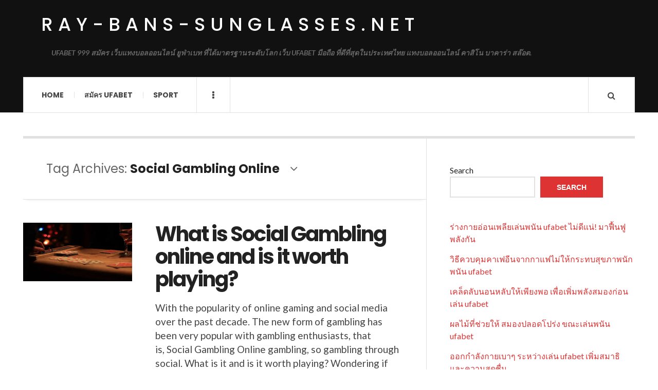

--- FILE ---
content_type: text/html; charset=UTF-8
request_url: https://ray-bans-sunglasses.net/tag/social-gambling-online/
body_size: 12523
content:

<!DOCTYPE html>
<html lang="en-US">
<head>
	<meta charset="UTF-8" />
	<meta name="viewport" content="width=device-width, initial-scale=1" />
    <link rel="pingback" href="https://ray-bans-sunglasses.net/xmlrpc.php" />
    <meta name='robots' content='index, follow, max-image-preview:large, max-snippet:-1, max-video-preview:-1' />

	<!-- This site is optimized with the Yoast SEO plugin v23.2 - https://yoast.com/wordpress/plugins/seo/ -->
	<title>Social Gambling Online Archives - ray-bans-sunglasses.net</title>
	<link rel="canonical" href="https://ray-bans-sunglasses.net/tag/social-gambling-online/" />
	<meta property="og:locale" content="en_US" />
	<meta property="og:type" content="article" />
	<meta property="og:title" content="Social Gambling Online Archives - ray-bans-sunglasses.net" />
	<meta property="og:url" content="https://ray-bans-sunglasses.net/tag/social-gambling-online/" />
	<meta property="og:site_name" content="ray-bans-sunglasses.net" />
	<meta name="twitter:card" content="summary_large_image" />
	<script type="application/ld+json" class="yoast-schema-graph">{"@context":"https://schema.org","@graph":[{"@type":"CollectionPage","@id":"https://ray-bans-sunglasses.net/tag/social-gambling-online/","url":"https://ray-bans-sunglasses.net/tag/social-gambling-online/","name":"Social Gambling Online Archives - ray-bans-sunglasses.net","isPartOf":{"@id":"https://ray-bans-sunglasses.net/#website"},"primaryImageOfPage":{"@id":"https://ray-bans-sunglasses.net/tag/social-gambling-online/#primaryimage"},"image":{"@id":"https://ray-bans-sunglasses.net/tag/social-gambling-online/#primaryimage"},"thumbnailUrl":"https://ray-bans-sunglasses.net/wp-content/uploads/2023/07/image-3.png","breadcrumb":{"@id":"https://ray-bans-sunglasses.net/tag/social-gambling-online/#breadcrumb"},"inLanguage":"en-US"},{"@type":"ImageObject","inLanguage":"en-US","@id":"https://ray-bans-sunglasses.net/tag/social-gambling-online/#primaryimage","url":"https://ray-bans-sunglasses.net/wp-content/uploads/2023/07/image-3.png","contentUrl":"https://ray-bans-sunglasses.net/wp-content/uploads/2023/07/image-3.png","width":364,"height":195,"caption":"What is Social Gambling online and is it worth playing?"},{"@type":"BreadcrumbList","@id":"https://ray-bans-sunglasses.net/tag/social-gambling-online/#breadcrumb","itemListElement":[{"@type":"ListItem","position":1,"name":"Home","item":"https://ray-bans-sunglasses.net/"},{"@type":"ListItem","position":2,"name":"Social Gambling Online"}]},{"@type":"WebSite","@id":"https://ray-bans-sunglasses.net/#website","url":"https://ray-bans-sunglasses.net/","name":"ray-bans-sunglasses.net","description":"UFABET 999 สมัคร เว็บแทงบอลออนไลน์ ยูฟ่าเบท ที่ได้มาตรฐานระดับโลก เว็บ UFABET มือถือ ที่ดีที่สุดในประเทศไทย แทงบอลออนไลน์ คาสิโน บาคาร่า สล๊อต.","potentialAction":[{"@type":"SearchAction","target":{"@type":"EntryPoint","urlTemplate":"https://ray-bans-sunglasses.net/?s={search_term_string}"},"query-input":"required name=search_term_string"}],"inLanguage":"en-US"}]}</script>
	<!-- / Yoast SEO plugin. -->


<link rel='dns-prefetch' href='//fonts.googleapis.com' />
<link rel="alternate" type="application/rss+xml" title="ray-bans-sunglasses.net &raquo; Feed" href="https://ray-bans-sunglasses.net/feed/" />
<link rel="alternate" type="application/rss+xml" title="ray-bans-sunglasses.net &raquo; Comments Feed" href="https://ray-bans-sunglasses.net/comments/feed/" />
<link rel="alternate" type="application/rss+xml" title="ray-bans-sunglasses.net &raquo; Social Gambling Online Tag Feed" href="https://ray-bans-sunglasses.net/tag/social-gambling-online/feed/" />
<style id='wp-img-auto-sizes-contain-inline-css' type='text/css'>
img:is([sizes=auto i],[sizes^="auto," i]){contain-intrinsic-size:3000px 1500px}
/*# sourceURL=wp-img-auto-sizes-contain-inline-css */
</style>
<style id='wp-emoji-styles-inline-css' type='text/css'>

	img.wp-smiley, img.emoji {
		display: inline !important;
		border: none !important;
		box-shadow: none !important;
		height: 1em !important;
		width: 1em !important;
		margin: 0 0.07em !important;
		vertical-align: -0.1em !important;
		background: none !important;
		padding: 0 !important;
	}
/*# sourceURL=wp-emoji-styles-inline-css */
</style>
<style id='wp-block-library-inline-css' type='text/css'>
:root{--wp-block-synced-color:#7a00df;--wp-block-synced-color--rgb:122,0,223;--wp-bound-block-color:var(--wp-block-synced-color);--wp-editor-canvas-background:#ddd;--wp-admin-theme-color:#007cba;--wp-admin-theme-color--rgb:0,124,186;--wp-admin-theme-color-darker-10:#006ba1;--wp-admin-theme-color-darker-10--rgb:0,107,160.5;--wp-admin-theme-color-darker-20:#005a87;--wp-admin-theme-color-darker-20--rgb:0,90,135;--wp-admin-border-width-focus:2px}@media (min-resolution:192dpi){:root{--wp-admin-border-width-focus:1.5px}}.wp-element-button{cursor:pointer}:root .has-very-light-gray-background-color{background-color:#eee}:root .has-very-dark-gray-background-color{background-color:#313131}:root .has-very-light-gray-color{color:#eee}:root .has-very-dark-gray-color{color:#313131}:root .has-vivid-green-cyan-to-vivid-cyan-blue-gradient-background{background:linear-gradient(135deg,#00d084,#0693e3)}:root .has-purple-crush-gradient-background{background:linear-gradient(135deg,#34e2e4,#4721fb 50%,#ab1dfe)}:root .has-hazy-dawn-gradient-background{background:linear-gradient(135deg,#faaca8,#dad0ec)}:root .has-subdued-olive-gradient-background{background:linear-gradient(135deg,#fafae1,#67a671)}:root .has-atomic-cream-gradient-background{background:linear-gradient(135deg,#fdd79a,#004a59)}:root .has-nightshade-gradient-background{background:linear-gradient(135deg,#330968,#31cdcf)}:root .has-midnight-gradient-background{background:linear-gradient(135deg,#020381,#2874fc)}:root{--wp--preset--font-size--normal:16px;--wp--preset--font-size--huge:42px}.has-regular-font-size{font-size:1em}.has-larger-font-size{font-size:2.625em}.has-normal-font-size{font-size:var(--wp--preset--font-size--normal)}.has-huge-font-size{font-size:var(--wp--preset--font-size--huge)}.has-text-align-center{text-align:center}.has-text-align-left{text-align:left}.has-text-align-right{text-align:right}.has-fit-text{white-space:nowrap!important}#end-resizable-editor-section{display:none}.aligncenter{clear:both}.items-justified-left{justify-content:flex-start}.items-justified-center{justify-content:center}.items-justified-right{justify-content:flex-end}.items-justified-space-between{justify-content:space-between}.screen-reader-text{border:0;clip-path:inset(50%);height:1px;margin:-1px;overflow:hidden;padding:0;position:absolute;width:1px;word-wrap:normal!important}.screen-reader-text:focus{background-color:#ddd;clip-path:none;color:#444;display:block;font-size:1em;height:auto;left:5px;line-height:normal;padding:15px 23px 14px;text-decoration:none;top:5px;width:auto;z-index:100000}html :where(.has-border-color){border-style:solid}html :where([style*=border-top-color]){border-top-style:solid}html :where([style*=border-right-color]){border-right-style:solid}html :where([style*=border-bottom-color]){border-bottom-style:solid}html :where([style*=border-left-color]){border-left-style:solid}html :where([style*=border-width]){border-style:solid}html :where([style*=border-top-width]){border-top-style:solid}html :where([style*=border-right-width]){border-right-style:solid}html :where([style*=border-bottom-width]){border-bottom-style:solid}html :where([style*=border-left-width]){border-left-style:solid}html :where(img[class*=wp-image-]){height:auto;max-width:100%}:where(figure){margin:0 0 1em}html :where(.is-position-sticky){--wp-admin--admin-bar--position-offset:var(--wp-admin--admin-bar--height,0px)}@media screen and (max-width:600px){html :where(.is-position-sticky){--wp-admin--admin-bar--position-offset:0px}}

/*# sourceURL=wp-block-library-inline-css */
</style><style id='wp-block-heading-inline-css' type='text/css'>
h1:where(.wp-block-heading).has-background,h2:where(.wp-block-heading).has-background,h3:where(.wp-block-heading).has-background,h4:where(.wp-block-heading).has-background,h5:where(.wp-block-heading).has-background,h6:where(.wp-block-heading).has-background{padding:1.25em 2.375em}h1.has-text-align-left[style*=writing-mode]:where([style*=vertical-lr]),h1.has-text-align-right[style*=writing-mode]:where([style*=vertical-rl]),h2.has-text-align-left[style*=writing-mode]:where([style*=vertical-lr]),h2.has-text-align-right[style*=writing-mode]:where([style*=vertical-rl]),h3.has-text-align-left[style*=writing-mode]:where([style*=vertical-lr]),h3.has-text-align-right[style*=writing-mode]:where([style*=vertical-rl]),h4.has-text-align-left[style*=writing-mode]:where([style*=vertical-lr]),h4.has-text-align-right[style*=writing-mode]:where([style*=vertical-rl]),h5.has-text-align-left[style*=writing-mode]:where([style*=vertical-lr]),h5.has-text-align-right[style*=writing-mode]:where([style*=vertical-rl]),h6.has-text-align-left[style*=writing-mode]:where([style*=vertical-lr]),h6.has-text-align-right[style*=writing-mode]:where([style*=vertical-rl]){rotate:180deg}
/*# sourceURL=https://ray-bans-sunglasses.net/wp-includes/blocks/heading/style.min.css */
</style>
<style id='wp-block-latest-comments-inline-css' type='text/css'>
ol.wp-block-latest-comments{box-sizing:border-box;margin-left:0}:where(.wp-block-latest-comments:not([style*=line-height] .wp-block-latest-comments__comment)){line-height:1.1}:where(.wp-block-latest-comments:not([style*=line-height] .wp-block-latest-comments__comment-excerpt p)){line-height:1.8}.has-dates :where(.wp-block-latest-comments:not([style*=line-height])),.has-excerpts :where(.wp-block-latest-comments:not([style*=line-height])){line-height:1.5}.wp-block-latest-comments .wp-block-latest-comments{padding-left:0}.wp-block-latest-comments__comment{list-style:none;margin-bottom:1em}.has-avatars .wp-block-latest-comments__comment{list-style:none;min-height:2.25em}.has-avatars .wp-block-latest-comments__comment .wp-block-latest-comments__comment-excerpt,.has-avatars .wp-block-latest-comments__comment .wp-block-latest-comments__comment-meta{margin-left:3.25em}.wp-block-latest-comments__comment-excerpt p{font-size:.875em;margin:.36em 0 1.4em}.wp-block-latest-comments__comment-date{display:block;font-size:.75em}.wp-block-latest-comments .avatar,.wp-block-latest-comments__comment-avatar{border-radius:1.5em;display:block;float:left;height:2.5em;margin-right:.75em;width:2.5em}.wp-block-latest-comments[class*=-font-size] a,.wp-block-latest-comments[style*=font-size] a{font-size:inherit}
/*# sourceURL=https://ray-bans-sunglasses.net/wp-includes/blocks/latest-comments/style.min.css */
</style>
<style id='wp-block-latest-posts-inline-css' type='text/css'>
.wp-block-latest-posts{box-sizing:border-box}.wp-block-latest-posts.alignleft{margin-right:2em}.wp-block-latest-posts.alignright{margin-left:2em}.wp-block-latest-posts.wp-block-latest-posts__list{list-style:none}.wp-block-latest-posts.wp-block-latest-posts__list li{clear:both;overflow-wrap:break-word}.wp-block-latest-posts.is-grid{display:flex;flex-wrap:wrap}.wp-block-latest-posts.is-grid li{margin:0 1.25em 1.25em 0;width:100%}@media (min-width:600px){.wp-block-latest-posts.columns-2 li{width:calc(50% - .625em)}.wp-block-latest-posts.columns-2 li:nth-child(2n){margin-right:0}.wp-block-latest-posts.columns-3 li{width:calc(33.33333% - .83333em)}.wp-block-latest-posts.columns-3 li:nth-child(3n){margin-right:0}.wp-block-latest-posts.columns-4 li{width:calc(25% - .9375em)}.wp-block-latest-posts.columns-4 li:nth-child(4n){margin-right:0}.wp-block-latest-posts.columns-5 li{width:calc(20% - 1em)}.wp-block-latest-posts.columns-5 li:nth-child(5n){margin-right:0}.wp-block-latest-posts.columns-6 li{width:calc(16.66667% - 1.04167em)}.wp-block-latest-posts.columns-6 li:nth-child(6n){margin-right:0}}:root :where(.wp-block-latest-posts.is-grid){padding:0}:root :where(.wp-block-latest-posts.wp-block-latest-posts__list){padding-left:0}.wp-block-latest-posts__post-author,.wp-block-latest-posts__post-date{display:block;font-size:.8125em}.wp-block-latest-posts__post-excerpt,.wp-block-latest-posts__post-full-content{margin-bottom:1em;margin-top:.5em}.wp-block-latest-posts__featured-image a{display:inline-block}.wp-block-latest-posts__featured-image img{height:auto;max-width:100%;width:auto}.wp-block-latest-posts__featured-image.alignleft{float:left;margin-right:1em}.wp-block-latest-posts__featured-image.alignright{float:right;margin-left:1em}.wp-block-latest-posts__featured-image.aligncenter{margin-bottom:1em;text-align:center}
/*# sourceURL=https://ray-bans-sunglasses.net/wp-includes/blocks/latest-posts/style.min.css */
</style>
<style id='wp-block-search-inline-css' type='text/css'>
.wp-block-search__button{margin-left:10px;word-break:normal}.wp-block-search__button.has-icon{line-height:0}.wp-block-search__button svg{height:1.25em;min-height:24px;min-width:24px;width:1.25em;fill:currentColor;vertical-align:text-bottom}:where(.wp-block-search__button){border:1px solid #ccc;padding:6px 10px}.wp-block-search__inside-wrapper{display:flex;flex:auto;flex-wrap:nowrap;max-width:100%}.wp-block-search__label{width:100%}.wp-block-search.wp-block-search__button-only .wp-block-search__button{box-sizing:border-box;display:flex;flex-shrink:0;justify-content:center;margin-left:0;max-width:100%}.wp-block-search.wp-block-search__button-only .wp-block-search__inside-wrapper{min-width:0!important;transition-property:width}.wp-block-search.wp-block-search__button-only .wp-block-search__input{flex-basis:100%;transition-duration:.3s}.wp-block-search.wp-block-search__button-only.wp-block-search__searchfield-hidden,.wp-block-search.wp-block-search__button-only.wp-block-search__searchfield-hidden .wp-block-search__inside-wrapper{overflow:hidden}.wp-block-search.wp-block-search__button-only.wp-block-search__searchfield-hidden .wp-block-search__input{border-left-width:0!important;border-right-width:0!important;flex-basis:0;flex-grow:0;margin:0;min-width:0!important;padding-left:0!important;padding-right:0!important;width:0!important}:where(.wp-block-search__input){appearance:none;border:1px solid #949494;flex-grow:1;font-family:inherit;font-size:inherit;font-style:inherit;font-weight:inherit;letter-spacing:inherit;line-height:inherit;margin-left:0;margin-right:0;min-width:3rem;padding:8px;text-decoration:unset!important;text-transform:inherit}:where(.wp-block-search__button-inside .wp-block-search__inside-wrapper){background-color:#fff;border:1px solid #949494;box-sizing:border-box;padding:4px}:where(.wp-block-search__button-inside .wp-block-search__inside-wrapper) .wp-block-search__input{border:none;border-radius:0;padding:0 4px}:where(.wp-block-search__button-inside .wp-block-search__inside-wrapper) .wp-block-search__input:focus{outline:none}:where(.wp-block-search__button-inside .wp-block-search__inside-wrapper) :where(.wp-block-search__button){padding:4px 8px}.wp-block-search.aligncenter .wp-block-search__inside-wrapper{margin:auto}.wp-block[data-align=right] .wp-block-search.wp-block-search__button-only .wp-block-search__inside-wrapper{float:right}
/*# sourceURL=https://ray-bans-sunglasses.net/wp-includes/blocks/search/style.min.css */
</style>
<style id='wp-block-tag-cloud-inline-css' type='text/css'>
.wp-block-tag-cloud{box-sizing:border-box}.wp-block-tag-cloud.aligncenter{justify-content:center;text-align:center}.wp-block-tag-cloud a{display:inline-block;margin-right:5px}.wp-block-tag-cloud span{display:inline-block;margin-left:5px;text-decoration:none}:root :where(.wp-block-tag-cloud.is-style-outline){display:flex;flex-wrap:wrap;gap:1ch}:root :where(.wp-block-tag-cloud.is-style-outline a){border:1px solid;font-size:unset!important;margin-right:0;padding:1ch 2ch;text-decoration:none!important}
/*# sourceURL=https://ray-bans-sunglasses.net/wp-includes/blocks/tag-cloud/style.min.css */
</style>
<style id='wp-block-group-inline-css' type='text/css'>
.wp-block-group{box-sizing:border-box}:where(.wp-block-group.wp-block-group-is-layout-constrained){position:relative}
/*# sourceURL=https://ray-bans-sunglasses.net/wp-includes/blocks/group/style.min.css */
</style>
<style id='wp-block-paragraph-inline-css' type='text/css'>
.is-small-text{font-size:.875em}.is-regular-text{font-size:1em}.is-large-text{font-size:2.25em}.is-larger-text{font-size:3em}.has-drop-cap:not(:focus):first-letter{float:left;font-size:8.4em;font-style:normal;font-weight:100;line-height:.68;margin:.05em .1em 0 0;text-transform:uppercase}body.rtl .has-drop-cap:not(:focus):first-letter{float:none;margin-left:.1em}p.has-drop-cap.has-background{overflow:hidden}:root :where(p.has-background){padding:1.25em 2.375em}:where(p.has-text-color:not(.has-link-color)) a{color:inherit}p.has-text-align-left[style*="writing-mode:vertical-lr"],p.has-text-align-right[style*="writing-mode:vertical-rl"]{rotate:180deg}
/*# sourceURL=https://ray-bans-sunglasses.net/wp-includes/blocks/paragraph/style.min.css */
</style>
<style id='global-styles-inline-css' type='text/css'>
:root{--wp--preset--aspect-ratio--square: 1;--wp--preset--aspect-ratio--4-3: 4/3;--wp--preset--aspect-ratio--3-4: 3/4;--wp--preset--aspect-ratio--3-2: 3/2;--wp--preset--aspect-ratio--2-3: 2/3;--wp--preset--aspect-ratio--16-9: 16/9;--wp--preset--aspect-ratio--9-16: 9/16;--wp--preset--color--black: #000000;--wp--preset--color--cyan-bluish-gray: #abb8c3;--wp--preset--color--white: #ffffff;--wp--preset--color--pale-pink: #f78da7;--wp--preset--color--vivid-red: #cf2e2e;--wp--preset--color--luminous-vivid-orange: #ff6900;--wp--preset--color--luminous-vivid-amber: #fcb900;--wp--preset--color--light-green-cyan: #7bdcb5;--wp--preset--color--vivid-green-cyan: #00d084;--wp--preset--color--pale-cyan-blue: #8ed1fc;--wp--preset--color--vivid-cyan-blue: #0693e3;--wp--preset--color--vivid-purple: #9b51e0;--wp--preset--gradient--vivid-cyan-blue-to-vivid-purple: linear-gradient(135deg,rgb(6,147,227) 0%,rgb(155,81,224) 100%);--wp--preset--gradient--light-green-cyan-to-vivid-green-cyan: linear-gradient(135deg,rgb(122,220,180) 0%,rgb(0,208,130) 100%);--wp--preset--gradient--luminous-vivid-amber-to-luminous-vivid-orange: linear-gradient(135deg,rgb(252,185,0) 0%,rgb(255,105,0) 100%);--wp--preset--gradient--luminous-vivid-orange-to-vivid-red: linear-gradient(135deg,rgb(255,105,0) 0%,rgb(207,46,46) 100%);--wp--preset--gradient--very-light-gray-to-cyan-bluish-gray: linear-gradient(135deg,rgb(238,238,238) 0%,rgb(169,184,195) 100%);--wp--preset--gradient--cool-to-warm-spectrum: linear-gradient(135deg,rgb(74,234,220) 0%,rgb(151,120,209) 20%,rgb(207,42,186) 40%,rgb(238,44,130) 60%,rgb(251,105,98) 80%,rgb(254,248,76) 100%);--wp--preset--gradient--blush-light-purple: linear-gradient(135deg,rgb(255,206,236) 0%,rgb(152,150,240) 100%);--wp--preset--gradient--blush-bordeaux: linear-gradient(135deg,rgb(254,205,165) 0%,rgb(254,45,45) 50%,rgb(107,0,62) 100%);--wp--preset--gradient--luminous-dusk: linear-gradient(135deg,rgb(255,203,112) 0%,rgb(199,81,192) 50%,rgb(65,88,208) 100%);--wp--preset--gradient--pale-ocean: linear-gradient(135deg,rgb(255,245,203) 0%,rgb(182,227,212) 50%,rgb(51,167,181) 100%);--wp--preset--gradient--electric-grass: linear-gradient(135deg,rgb(202,248,128) 0%,rgb(113,206,126) 100%);--wp--preset--gradient--midnight: linear-gradient(135deg,rgb(2,3,129) 0%,rgb(40,116,252) 100%);--wp--preset--font-size--small: 13px;--wp--preset--font-size--medium: 20px;--wp--preset--font-size--large: 36px;--wp--preset--font-size--x-large: 42px;--wp--preset--spacing--20: 0.44rem;--wp--preset--spacing--30: 0.67rem;--wp--preset--spacing--40: 1rem;--wp--preset--spacing--50: 1.5rem;--wp--preset--spacing--60: 2.25rem;--wp--preset--spacing--70: 3.38rem;--wp--preset--spacing--80: 5.06rem;--wp--preset--shadow--natural: 6px 6px 9px rgba(0, 0, 0, 0.2);--wp--preset--shadow--deep: 12px 12px 50px rgba(0, 0, 0, 0.4);--wp--preset--shadow--sharp: 6px 6px 0px rgba(0, 0, 0, 0.2);--wp--preset--shadow--outlined: 6px 6px 0px -3px rgb(255, 255, 255), 6px 6px rgb(0, 0, 0);--wp--preset--shadow--crisp: 6px 6px 0px rgb(0, 0, 0);}:where(.is-layout-flex){gap: 0.5em;}:where(.is-layout-grid){gap: 0.5em;}body .is-layout-flex{display: flex;}.is-layout-flex{flex-wrap: wrap;align-items: center;}.is-layout-flex > :is(*, div){margin: 0;}body .is-layout-grid{display: grid;}.is-layout-grid > :is(*, div){margin: 0;}:where(.wp-block-columns.is-layout-flex){gap: 2em;}:where(.wp-block-columns.is-layout-grid){gap: 2em;}:where(.wp-block-post-template.is-layout-flex){gap: 1.25em;}:where(.wp-block-post-template.is-layout-grid){gap: 1.25em;}.has-black-color{color: var(--wp--preset--color--black) !important;}.has-cyan-bluish-gray-color{color: var(--wp--preset--color--cyan-bluish-gray) !important;}.has-white-color{color: var(--wp--preset--color--white) !important;}.has-pale-pink-color{color: var(--wp--preset--color--pale-pink) !important;}.has-vivid-red-color{color: var(--wp--preset--color--vivid-red) !important;}.has-luminous-vivid-orange-color{color: var(--wp--preset--color--luminous-vivid-orange) !important;}.has-luminous-vivid-amber-color{color: var(--wp--preset--color--luminous-vivid-amber) !important;}.has-light-green-cyan-color{color: var(--wp--preset--color--light-green-cyan) !important;}.has-vivid-green-cyan-color{color: var(--wp--preset--color--vivid-green-cyan) !important;}.has-pale-cyan-blue-color{color: var(--wp--preset--color--pale-cyan-blue) !important;}.has-vivid-cyan-blue-color{color: var(--wp--preset--color--vivid-cyan-blue) !important;}.has-vivid-purple-color{color: var(--wp--preset--color--vivid-purple) !important;}.has-black-background-color{background-color: var(--wp--preset--color--black) !important;}.has-cyan-bluish-gray-background-color{background-color: var(--wp--preset--color--cyan-bluish-gray) !important;}.has-white-background-color{background-color: var(--wp--preset--color--white) !important;}.has-pale-pink-background-color{background-color: var(--wp--preset--color--pale-pink) !important;}.has-vivid-red-background-color{background-color: var(--wp--preset--color--vivid-red) !important;}.has-luminous-vivid-orange-background-color{background-color: var(--wp--preset--color--luminous-vivid-orange) !important;}.has-luminous-vivid-amber-background-color{background-color: var(--wp--preset--color--luminous-vivid-amber) !important;}.has-light-green-cyan-background-color{background-color: var(--wp--preset--color--light-green-cyan) !important;}.has-vivid-green-cyan-background-color{background-color: var(--wp--preset--color--vivid-green-cyan) !important;}.has-pale-cyan-blue-background-color{background-color: var(--wp--preset--color--pale-cyan-blue) !important;}.has-vivid-cyan-blue-background-color{background-color: var(--wp--preset--color--vivid-cyan-blue) !important;}.has-vivid-purple-background-color{background-color: var(--wp--preset--color--vivid-purple) !important;}.has-black-border-color{border-color: var(--wp--preset--color--black) !important;}.has-cyan-bluish-gray-border-color{border-color: var(--wp--preset--color--cyan-bluish-gray) !important;}.has-white-border-color{border-color: var(--wp--preset--color--white) !important;}.has-pale-pink-border-color{border-color: var(--wp--preset--color--pale-pink) !important;}.has-vivid-red-border-color{border-color: var(--wp--preset--color--vivid-red) !important;}.has-luminous-vivid-orange-border-color{border-color: var(--wp--preset--color--luminous-vivid-orange) !important;}.has-luminous-vivid-amber-border-color{border-color: var(--wp--preset--color--luminous-vivid-amber) !important;}.has-light-green-cyan-border-color{border-color: var(--wp--preset--color--light-green-cyan) !important;}.has-vivid-green-cyan-border-color{border-color: var(--wp--preset--color--vivid-green-cyan) !important;}.has-pale-cyan-blue-border-color{border-color: var(--wp--preset--color--pale-cyan-blue) !important;}.has-vivid-cyan-blue-border-color{border-color: var(--wp--preset--color--vivid-cyan-blue) !important;}.has-vivid-purple-border-color{border-color: var(--wp--preset--color--vivid-purple) !important;}.has-vivid-cyan-blue-to-vivid-purple-gradient-background{background: var(--wp--preset--gradient--vivid-cyan-blue-to-vivid-purple) !important;}.has-light-green-cyan-to-vivid-green-cyan-gradient-background{background: var(--wp--preset--gradient--light-green-cyan-to-vivid-green-cyan) !important;}.has-luminous-vivid-amber-to-luminous-vivid-orange-gradient-background{background: var(--wp--preset--gradient--luminous-vivid-amber-to-luminous-vivid-orange) !important;}.has-luminous-vivid-orange-to-vivid-red-gradient-background{background: var(--wp--preset--gradient--luminous-vivid-orange-to-vivid-red) !important;}.has-very-light-gray-to-cyan-bluish-gray-gradient-background{background: var(--wp--preset--gradient--very-light-gray-to-cyan-bluish-gray) !important;}.has-cool-to-warm-spectrum-gradient-background{background: var(--wp--preset--gradient--cool-to-warm-spectrum) !important;}.has-blush-light-purple-gradient-background{background: var(--wp--preset--gradient--blush-light-purple) !important;}.has-blush-bordeaux-gradient-background{background: var(--wp--preset--gradient--blush-bordeaux) !important;}.has-luminous-dusk-gradient-background{background: var(--wp--preset--gradient--luminous-dusk) !important;}.has-pale-ocean-gradient-background{background: var(--wp--preset--gradient--pale-ocean) !important;}.has-electric-grass-gradient-background{background: var(--wp--preset--gradient--electric-grass) !important;}.has-midnight-gradient-background{background: var(--wp--preset--gradient--midnight) !important;}.has-small-font-size{font-size: var(--wp--preset--font-size--small) !important;}.has-medium-font-size{font-size: var(--wp--preset--font-size--medium) !important;}.has-large-font-size{font-size: var(--wp--preset--font-size--large) !important;}.has-x-large-font-size{font-size: var(--wp--preset--font-size--x-large) !important;}
/*# sourceURL=global-styles-inline-css */
</style>

<style id='classic-theme-styles-inline-css' type='text/css'>
/*! This file is auto-generated */
.wp-block-button__link{color:#fff;background-color:#32373c;border-radius:9999px;box-shadow:none;text-decoration:none;padding:calc(.667em + 2px) calc(1.333em + 2px);font-size:1.125em}.wp-block-file__button{background:#32373c;color:#fff;text-decoration:none}
/*# sourceURL=/wp-includes/css/classic-themes.min.css */
</style>
<link rel='stylesheet' id='ac_style-css' href='https://ray-bans-sunglasses.net/wp-content/themes/justwrite/style.css?ver=2.0.3.6' type='text/css' media='all' />
<link rel='stylesheet' id='ac_icons-css' href='https://ray-bans-sunglasses.net/wp-content/themes/justwrite/assets/icons/css/font-awesome.min.css?ver=4.7.0' type='text/css' media='all' />
<link rel='stylesheet' id='ac_webfonts_style5-css' href='//fonts.googleapis.com/css?family=Poppins%3A400%2C500%2C700%7CLato%3A400%2C700%2C900%2C400italic%2C700italic' type='text/css' media='all' />
<link rel='stylesheet' id='ac_webfonts_selected-style5-css' href='https://ray-bans-sunglasses.net/wp-content/themes/justwrite/assets/css/font-style5.css' type='text/css' media='all' />
<script type="text/javascript" src="https://ray-bans-sunglasses.net/wp-includes/js/jquery/jquery.min.js?ver=3.7.1" id="jquery-core-js"></script>
<script type="text/javascript" src="https://ray-bans-sunglasses.net/wp-includes/js/jquery/jquery-migrate.min.js?ver=3.4.1" id="jquery-migrate-js"></script>
<script type="text/javascript" src="https://ray-bans-sunglasses.net/wp-content/themes/justwrite/assets/js/html5.js?ver=3.7.0" id="ac_js_html5-js"></script>
<link rel="https://api.w.org/" href="https://ray-bans-sunglasses.net/wp-json/" /><link rel="alternate" title="JSON" type="application/json" href="https://ray-bans-sunglasses.net/wp-json/wp/v2/tags/159" /><link rel="EditURI" type="application/rsd+xml" title="RSD" href="https://ray-bans-sunglasses.net/xmlrpc.php?rsd" />
<meta name="generator" content="WordPress 6.9" />
      <!-- Customizer - Saved Styles-->
      <style type="text/css">
						
			</style><!-- END Customizer - Saved Styles -->
	</head>

<body class="archive tag tag-social-gambling-online tag-159 wp-theme-justwrite">

<header id="main-header" class="header-wrap">

<div class="wrap">

	<div class="top logo-text clearfix">
    
    	<div class="logo logo-text">
        	<a href="https://ray-bans-sunglasses.net" title="ray-bans-sunglasses.net" class="logo-contents logo-text">ray-bans-sunglasses.net</a>
                        <h2 class="description">UFABET 999 สมัคร เว็บแทงบอลออนไลน์ ยูฟ่าเบท ที่ได้มาตรฐานระดับโลก เว็บ UFABET มือถือ ที่ดีที่สุดในประเทศไทย แทงบอลออนไลน์ คาสิโน บาคาร่า สล๊อต.</h2>
                    </div><!-- END .logo -->
        
                
    </div><!-- END .top -->
    
    
    <nav class="menu-wrap" role="navigation">
		<ul class="menu-main mobile-menu superfish"><li id="menu-item-11" class="menu-item menu-item-type-custom menu-item-object-custom menu-item-home menu-item-11"><a href="https://ray-bans-sunglasses.net">Home</a></li>
<li id="menu-item-12" class="menu-item menu-item-type-custom menu-item-object-custom menu-item-12"><a href="https://ufabet999.com">สมัคร ufabet</a></li>
<li id="menu-item-14" class="menu-item menu-item-type-taxonomy menu-item-object-category menu-item-14"><a href="https://ray-bans-sunglasses.net/category/sport/">Sport</a></li>
</ul>        
        <a href="#" class="mobile-menu-button"><i class="fa fa-navicon"></i> </a>
                        <a href="#" class="browse-more" id="browse-more"><i class="fa fa-ellipsis-v"></i> </a>
                        <a href="#" class="search-button"><i class="fa fa-search"></i> </a>
        <ul class="header-social-icons clearfix"><li><a href="https://ray-bans-sunglasses.net/feed/" class="social-btn right rss"><i class="fa fa-rss"></i> </a></li></ul><!-- END .header-social-icons -->        
        
        
        <div class="search-wrap nobs">
        	<form role="search" id="header-search" method="get" class="search-form" action="https://ray-bans-sunglasses.net/">
            	<input type="submit" class="search-submit" value="Search" />
            	<div class="field-wrap">
					<input type="search" class="search-field" placeholder="type your keywords ..." value="" name="s" title="Search for:" />
				</div>
			</form>
        </div><!-- END .search-wrap -->
        
    </nav><!-- END .menu-wrap -->
    
        
</div><!-- END .wrap -->
</header><!-- END .header-wrap -->


<div class="wrap" id="content-wrap">


<section class="container main-section clearfix">
	
    
<section class="mini-sidebar">
		<header class="browse-by-wrap clearfix">
    	<h2 class="browse-by-title">Browse By</h2>
        <a href="#" class="close-browse-by"><i class="fa fa-times"></i></a>
    </header><!-- END .browse-by -->
    
        
             
	<aside class="side-box">
		<h3 class="sidebar-heading">Archives</h3>
		<nav class="sb-content clearfix">
			<ul class="normal-list">
					<li><a href='https://ray-bans-sunglasses.net/2026/01/'>January 2026</a></li>
	<li><a href='https://ray-bans-sunglasses.net/2025/12/'>December 2025</a></li>
	<li><a href='https://ray-bans-sunglasses.net/2025/11/'>November 2025</a></li>
	<li><a href='https://ray-bans-sunglasses.net/2025/10/'>October 2025</a></li>
	<li><a href='https://ray-bans-sunglasses.net/2025/09/'>September 2025</a></li>
	<li><a href='https://ray-bans-sunglasses.net/2025/08/'>August 2025</a></li>
	<li><a href='https://ray-bans-sunglasses.net/2025/07/'>July 2025</a></li>
	<li><a href='https://ray-bans-sunglasses.net/2025/05/'>May 2025</a></li>
	<li><a href='https://ray-bans-sunglasses.net/2025/03/'>March 2025</a></li>
	<li><a href='https://ray-bans-sunglasses.net/2025/01/'>January 2025</a></li>
	<li><a href='https://ray-bans-sunglasses.net/2024/12/'>December 2024</a></li>
	<li><a href='https://ray-bans-sunglasses.net/2024/08/'>August 2024</a></li>
			</ul>
		</nav><!-- END .sb-content -->
	</aside><!-- END .sidebox -->
    
    <div class="side-box larger">
    		<h3 class="sidebar-heading">Calendar</h3>
            <div class="sb-content clearfix">
            	<table id="wp-calendar" class="wp-calendar-table">
	<caption>January 2026</caption>
	<thead>
	<tr>
		<th scope="col" aria-label="Monday">M</th>
		<th scope="col" aria-label="Tuesday">T</th>
		<th scope="col" aria-label="Wednesday">W</th>
		<th scope="col" aria-label="Thursday">T</th>
		<th scope="col" aria-label="Friday">F</th>
		<th scope="col" aria-label="Saturday">S</th>
		<th scope="col" aria-label="Sunday">S</th>
	</tr>
	</thead>
	<tbody>
	<tr>
		<td colspan="3" class="pad">&nbsp;</td><td>1</td><td>2</td><td>3</td><td>4</td>
	</tr>
	<tr>
		<td>5</td><td>6</td><td>7</td><td><a href="https://ray-bans-sunglasses.net/2026/01/08/" aria-label="Posts published on January 8, 2026">8</a></td><td>9</td><td>10</td><td>11</td>
	</tr>
	<tr>
		<td>12</td><td>13</td><td>14</td><td>15</td><td>16</td><td>17</td><td>18</td>
	</tr>
	<tr>
		<td>19</td><td>20</td><td>21</td><td>22</td><td>23</td><td>24</td><td>25</td>
	</tr>
	<tr>
		<td>26</td><td>27</td><td>28</td><td id="today">29</td><td>30</td><td>31</td>
		<td class="pad" colspan="1">&nbsp;</td>
	</tr>
	</tbody>
	</table><nav aria-label="Previous and next months" class="wp-calendar-nav">
		<span class="wp-calendar-nav-prev"><a href="https://ray-bans-sunglasses.net/2025/12/">&laquo; Dec</a></span>
		<span class="pad">&nbsp;</span>
		<span class="wp-calendar-nav-next">&nbsp;</span>
	</nav>		</div><!-- END .sb-content -->
	</div><!-- END .sidebox -->
    
    <div class="wrap-over-1600">
    	<!-- 
        	 If you want to add something in this sidebar please place your code bellow. 
        	 It will show up only when your screen resolution is above 1600 pixels.	
		-->
		
                
    </div><!-- END .wrap-over-1600 -->
    </section><!-- END .mini-sidebar -->

<div class="mini-sidebar-bg"></div>
    
    <div class="wrap-template-1 clearfix">
    
    <section class="content-wrap with-title" role="main">
    
    	<header class="main-page-title">
        	<h1 class="page-title">Tag Archives: <span>Social Gambling Online</span><i class="fa fa-angle-down"></i> </h1>
        </header>
    
    	<div class="posts-wrap clearfix">
        
        
<article id="post-188" class="post-template-1 clearfix post-188 post type-post status-publish format-standard has-post-thumbnail hentry category-article tag-gaming tag-social-gambling-online">
		<figure class="post-thumbnail">
    	<img width="364" height="195" src="https://ray-bans-sunglasses.net/wp-content/uploads/2023/07/image-3.png" class="attachment-ac-post-thumbnail size-ac-post-thumbnail wp-post-image" alt="What is Social Gambling online and is it worth playing?" decoding="async" fetchpriority="high" srcset="https://ray-bans-sunglasses.net/wp-content/uploads/2023/07/image-3.png 364w, https://ray-bans-sunglasses.net/wp-content/uploads/2023/07/image-3-300x161.png 300w" sizes="(max-width: 364px) 100vw, 364px" />	</figure>
    	<div class="post-content">
    	<h2 class="title"><a href="https://ray-bans-sunglasses.net/article/what-is-social-gambling-online-and-is-it-worth-playing/" rel="bookmark">What is Social Gambling online and is it worth playing?</a></h2>		<p>With the popularity of online gaming and social media over the past decade. The new form of gambling has been very popular with gambling enthusiasts, that is, Social Gambling Online gambling, so gambling through social. What is it and is it worth playing? Wondering if players will enjoy these games</p>
        <footer class="details">
        	<span class="post-small-button left p-read-more" id="share-188-rm">
            	<a href="https://ray-bans-sunglasses.net/article/what-is-social-gambling-online-and-is-it-worth-playing/" rel="nofollow" title="Read More..."><i class="fa fa-ellipsis-h fa-lg"></i></a>
			</span>
                        <time class="detail left index-post-date" datetime="2023-07-27">Jul 27, 2023</time>
			<span class="detail left index-post-author"><em>by</em> <a href="https://ray-bans-sunglasses.net/author/admin/" title="Posts by admin" rel="author">admin</a></span>
			<span class="detail left index-post-category"><em>in</em> <a href="https://ray-bans-sunglasses.net/category/article/" title="View all posts in Article" >Article</a> </span>		</footer><!-- END .details -->
	</div><!-- END .post-content -->
</article><!-- END #post-188 .post-template-1 -->
        
        </div><!-- END .posts-wrap -->
        
                
    </section><!-- END .content-wrap -->
    
    
<section class="sidebar clearfix">
	<aside id="block-2" class="side-box clearfix widget widget_block widget_search"><div class="sb-content clearfix"><form role="search" method="get" action="https://ray-bans-sunglasses.net/" class="wp-block-search__button-outside wp-block-search__text-button wp-block-search"    ><label class="wp-block-search__label" for="wp-block-search__input-1" >Search</label><div class="wp-block-search__inside-wrapper" ><input class="wp-block-search__input" id="wp-block-search__input-1" placeholder="" value="" type="search" name="s" required /><button aria-label="Search" class="wp-block-search__button wp-element-button" type="submit" >Search</button></div></form></div></aside><!-- END .sidebox .widget --><aside id="block-3" class="side-box clearfix widget widget_block"><div class="sb-content clearfix">
<div class="wp-block-group"><div class="wp-block-group__inner-container is-layout-flow wp-block-group-is-layout-flow"><ul class="wp-block-latest-posts__list wp-block-latest-posts"><li><a class="wp-block-latest-posts__post-title" href="https://ray-bans-sunglasses.net/article/%e0%b8%a3%e0%b9%88%e0%b8%b2%e0%b8%87%e0%b8%81%e0%b8%b2%e0%b8%a2%e0%b8%ad%e0%b9%88%e0%b8%ad%e0%b8%99%e0%b9%80%e0%b8%9e%e0%b8%a5%e0%b8%b5%e0%b8%a2%e0%b9%80%e0%b8%a5%e0%b9%88%e0%b8%99%e0%b8%9e%e0%b8%99/">ร่างกายอ่อนเพลียเล่นพนัน ufabet ไม่ดีแน่! มาฟื้นฟูพลังกัน</a></li>
<li><a class="wp-block-latest-posts__post-title" href="https://ray-bans-sunglasses.net/article/%e0%b8%a7%e0%b8%b4%e0%b8%98%e0%b8%b5%e0%b8%84%e0%b8%a7%e0%b8%9a%e0%b8%84%e0%b8%b8%e0%b8%a1%e0%b8%84%e0%b8%b2%e0%b9%80%e0%b8%9f%e0%b8%ad%e0%b8%b5%e0%b8%99%e0%b8%88%e0%b8%b2%e0%b8%81%e0%b8%81%e0%b8%b2/">วิธีควบคุมคาเฟอีนจากกาแฟไม่ให้กระทบสุขภาพนักพนัน ufabet</a></li>
<li><a class="wp-block-latest-posts__post-title" href="https://ray-bans-sunglasses.net/article/%e0%b9%80%e0%b8%84%e0%b8%a5%e0%b9%87%e0%b8%94%e0%b8%a5%e0%b8%b1%e0%b8%9a%e0%b8%99%e0%b8%ad%e0%b8%99%e0%b8%ab%e0%b8%a5%e0%b8%b1%e0%b8%9a%e0%b9%83%e0%b8%ab%e0%b9%89%e0%b9%80%e0%b8%9e%e0%b8%b5%e0%b8%a2/">เคล็ดลับนอนหลับให้เพียงพอ เพื่อเพิ่มพลังสมองก่อนเล่น ufabet</a></li>
<li><a class="wp-block-latest-posts__post-title" href="https://ray-bans-sunglasses.net/article/%e0%b8%9c%e0%b8%a5%e0%b9%84%e0%b8%a1%e0%b9%89%e0%b8%97%e0%b8%b5%e0%b9%88%e0%b8%8a%e0%b9%88%e0%b8%a7%e0%b8%a2%e0%b9%83%e0%b8%ab%e0%b9%89-%e0%b8%aa%e0%b8%a1%e0%b8%ad%e0%b8%87%e0%b8%9b%e0%b8%a5%e0%b8%ad/">ผลไม้ที่ช่วยให้ สมองปลอดโปร่ง ขณะเล่นพนัน ufabet</a></li>
<li><a class="wp-block-latest-posts__post-title" href="https://ray-bans-sunglasses.net/article/%e0%b8%ad%e0%b8%ad%e0%b8%81%e0%b8%81%e0%b8%b3%e0%b8%a5%e0%b8%b1%e0%b8%87%e0%b8%81%e0%b8%b2%e0%b8%a2%e0%b9%80%e0%b8%9a%e0%b8%b2%e0%b9%86-%e0%b8%a3%e0%b8%b0%e0%b8%ab%e0%b8%a7%e0%b9%88%e0%b8%b2%e0%b8%87/">ออกกำลังกายเบาๆ ระหว่างเล่น ufabet เพิ่มสมาธิและความสดชื่น</a></li>
</ul></div></div>
</div></aside><!-- END .sidebox .widget --><aside id="block-4" class="side-box clearfix widget widget_block"><div class="sb-content clearfix">
<div class="wp-block-group"><div class="wp-block-group__inner-container is-layout-flow wp-block-group-is-layout-flow"><div class="no-comments wp-block-latest-comments">No comments to show.</div></div></div>
</div></aside><!-- END .sidebox .widget --><aside id="block-7" class="side-box clearfix widget widget_block widget_tag_cloud"><div class="sb-content clearfix"><p class="wp-block-tag-cloud"><a href="https://ray-bans-sunglasses.net/tag/ac-milan/" class="tag-cloud-link tag-link-6 tag-link-position-1" style="font-size: 14.3pt;" aria-label="AC Milan (2 items)">AC Milan</a>
<a href="https://ray-bans-sunglasses.net/tag/baccarat/" class="tag-cloud-link tag-link-160 tag-link-position-2" style="font-size: 8pt;" aria-label="baccarat (1 item)">baccarat</a>
<a href="https://ray-bans-sunglasses.net/tag/barcelona/" class="tag-cloud-link tag-link-11 tag-link-position-3" style="font-size: 18.5pt;" aria-label="Barcelona (3 items)">Barcelona</a>
<a href="https://ray-bans-sunglasses.net/tag/bone-broth/" class="tag-cloud-link tag-link-289 tag-link-position-4" style="font-size: 8pt;" aria-label="Bone broth (1 item)">Bone broth</a>
<a href="https://ray-bans-sunglasses.net/tag/borussia-dortmund/" class="tag-cloud-link tag-link-81 tag-link-position-5" style="font-size: 14.3pt;" aria-label="Borussia Dortmund (2 items)">Borussia Dortmund</a>
<a href="https://ray-bans-sunglasses.net/tag/breakfast-menus/" class="tag-cloud-link tag-link-284 tag-link-position-6" style="font-size: 8pt;" aria-label="breakfast menus (1 item)">breakfast menus</a>
<a href="https://ray-bans-sunglasses.net/tag/bruno-fernandes/" class="tag-cloud-link tag-link-35 tag-link-position-7" style="font-size: 14.3pt;" aria-label="Bruno Fernandes (2 items)">Bruno Fernandes</a>
<a href="https://ray-bans-sunglasses.net/tag/chukwuemeka/" class="tag-cloud-link tag-link-294 tag-link-position-8" style="font-size: 8pt;" aria-label="Chukwuemeka (1 item)">Chukwuemeka</a>
<a href="https://ray-bans-sunglasses.net/tag/circadian-rhythms/" class="tag-cloud-link tag-link-286 tag-link-position-9" style="font-size: 8pt;" aria-label="Circadian rhythms (1 item)">Circadian rhythms</a>
<a href="https://ray-bans-sunglasses.net/tag/cold-hands-and-feet/" class="tag-cloud-link tag-link-281 tag-link-position-10" style="font-size: 8pt;" aria-label="cold hands and feet (1 item)">cold hands and feet</a>
<a href="https://ray-bans-sunglasses.net/tag/david-de-gea/" class="tag-cloud-link tag-link-37 tag-link-position-11" style="font-size: 14.3pt;" aria-label="David de Gea (2 items)">David de Gea</a>
<a href="https://ray-bans-sunglasses.net/tag/eating-a-banana-before-breakfast/" class="tag-cloud-link tag-link-282 tag-link-position-12" style="font-size: 14.3pt;" aria-label="eating a banana before breakfast (2 items)">eating a banana before breakfast</a>
<a href="https://ray-bans-sunglasses.net/tag/england/" class="tag-cloud-link tag-link-27 tag-link-position-13" style="font-size: 14.3pt;" aria-label="England (2 items)">England</a>
<a href="https://ray-bans-sunglasses.net/tag/fa-cup/" class="tag-cloud-link tag-link-296 tag-link-position-14" style="font-size: 8pt;" aria-label="FA Cup (1 item)">FA Cup</a>
<a href="https://ray-bans-sunglasses.net/tag/france-coach/" class="tag-cloud-link tag-link-290 tag-link-position-15" style="font-size: 8pt;" aria-label="France coach (1 item)">France coach</a>
<a href="https://ray-bans-sunglasses.net/tag/french-national-team/" class="tag-cloud-link tag-link-291 tag-link-position-16" style="font-size: 8pt;" aria-label="French national team (1 item)">French national team</a>
<a href="https://ray-bans-sunglasses.net/tag/freshly-frozen-eggs/" class="tag-cloud-link tag-link-285 tag-link-position-17" style="font-size: 8pt;" aria-label="freshly-frozen eggs (1 item)">freshly-frozen eggs</a>
<a href="https://ray-bans-sunglasses.net/tag/gambling/" class="tag-cloud-link tag-link-127 tag-link-position-18" style="font-size: 18.5pt;" aria-label="gambling (3 items)">gambling</a>
<a href="https://ray-bans-sunglasses.net/tag/gambling-website/" class="tag-cloud-link tag-link-181 tag-link-position-19" style="font-size: 14.3pt;" aria-label="gambling website (2 items)">gambling website</a>
<a href="https://ray-bans-sunglasses.net/tag/gaming/" class="tag-cloud-link tag-link-158 tag-link-position-20" style="font-size: 8pt;" aria-label="gaming (1 item)">gaming</a>
<a href="https://ray-bans-sunglasses.net/tag/great-breakfast-food/" class="tag-cloud-link tag-link-283 tag-link-position-21" style="font-size: 8pt;" aria-label="great breakfast food (1 item)">great breakfast food</a>
<a href="https://ray-bans-sunglasses.net/tag/jurgen-klopp/" class="tag-cloud-link tag-link-48 tag-link-position-22" style="font-size: 14.3pt;" aria-label="Jurgen Klopp (2 items)">Jurgen Klopp</a>
<a href="https://ray-bans-sunglasses.net/tag/keep-your-body-moving/" class="tag-cloud-link tag-link-279 tag-link-position-23" style="font-size: 8pt;" aria-label="Keep your body moving (1 item)">Keep your body moving</a>
<a href="https://ray-bans-sunglasses.net/tag/lionel-messi/" class="tag-cloud-link tag-link-9 tag-link-position-24" style="font-size: 22pt;" aria-label="Lionel Messi (4 items)">Lionel Messi</a>
<a href="https://ray-bans-sunglasses.net/tag/liverpool/" class="tag-cloud-link tag-link-85 tag-link-position-25" style="font-size: 14.3pt;" aria-label="Liverpool (2 items)">Liverpool</a>
<a href="https://ray-bans-sunglasses.net/tag/maresca-era/" class="tag-cloud-link tag-link-295 tag-link-position-26" style="font-size: 8pt;" aria-label="Maresca era (1 item)">Maresca era</a>
<a href="https://ray-bans-sunglasses.net/tag/ole-gunnar-solskjaer/" class="tag-cloud-link tag-link-64 tag-link-position-27" style="font-size: 18.5pt;" aria-label="Ole Gunnar Solskjaer (3 items)">Ole Gunnar Solskjaer</a>
<a href="https://ray-bans-sunglasses.net/tag/online-casino-games/" class="tag-cloud-link tag-link-130 tag-link-position-28" style="font-size: 14.3pt;" aria-label="online casino games (2 items)">online casino games</a>
<a href="https://ray-bans-sunglasses.net/tag/paris-saint-germain/" class="tag-cloud-link tag-link-12 tag-link-position-29" style="font-size: 22pt;" aria-label="Paris Saint-Germain (4 items)">Paris Saint-Germain</a>
<a href="https://ray-bans-sunglasses.net/tag/paul-pogba/" class="tag-cloud-link tag-link-36 tag-link-position-30" style="font-size: 14.3pt;" aria-label="Paul Pogba (2 items)">Paul Pogba</a>
<a href="https://ray-bans-sunglasses.net/tag/pg-slots/" class="tag-cloud-link tag-link-154 tag-link-position-31" style="font-size: 8pt;" aria-label="pg slots (1 item)">pg slots</a>
<a href="https://ray-bans-sunglasses.net/tag/rafael-varane/" class="tag-cloud-link tag-link-58 tag-link-position-32" style="font-size: 14.3pt;" aria-label="Rafael Varane (2 items)">Rafael Varane</a>
<a href="https://ray-bans-sunglasses.net/tag/real-madrid/" class="tag-cloud-link tag-link-10 tag-link-position-33" style="font-size: 22pt;" aria-label="Real Madrid (4 items)">Real Madrid</a>
<a href="https://ray-bans-sunglasses.net/tag/reduced-brain-activity/" class="tag-cloud-link tag-link-287 tag-link-position-34" style="font-size: 8pt;" aria-label="Reduced brain activity (1 item)">Reduced brain activity</a>
<a href="https://ray-bans-sunglasses.net/tag/roulette-martingale-formula/" class="tag-cloud-link tag-link-164 tag-link-position-35" style="font-size: 8pt;" aria-label="Roulette Martingale formula (1 item)">Roulette Martingale formula</a>
<a href="https://ray-bans-sunglasses.net/tag/slots/" class="tag-cloud-link tag-link-155 tag-link-position-36" style="font-size: 18.5pt;" aria-label="slots (3 items)">slots</a>
<a href="https://ray-bans-sunglasses.net/tag/social-gambling-online/" class="tag-cloud-link tag-link-159 tag-link-position-37" style="font-size: 8pt;" aria-label="Social Gambling Online (1 item)">Social Gambling Online</a>
<a href="https://ray-bans-sunglasses.net/tag/sugar-scrub/" class="tag-cloud-link tag-link-238 tag-link-position-38" style="font-size: 8pt;" aria-label="Sugar Scrub (1 item)">Sugar Scrub</a>
<a href="https://ray-bans-sunglasses.net/tag/sunscreen/" class="tag-cloud-link tag-link-205 tag-link-position-39" style="font-size: 8pt;" aria-label="sunscreen (1 item)">sunscreen</a>
<a href="https://ray-bans-sunglasses.net/tag/techniques-for-playing-roulette/" class="tag-cloud-link tag-link-165 tag-link-position-40" style="font-size: 8pt;" aria-label="Techniques for playing roulette (1 item)">Techniques for playing roulette</a>
<a href="https://ray-bans-sunglasses.net/tag/the-2018-world-cup/" class="tag-cloud-link tag-link-293 tag-link-position-41" style="font-size: 8pt;" aria-label="the 2018 World Cup (1 item)">the 2018 World Cup</a>
<a href="https://ray-bans-sunglasses.net/tag/the-premier-league/" class="tag-cloud-link tag-link-69 tag-link-position-42" style="font-size: 14.3pt;" aria-label="the Premier League (2 items)">the Premier League</a>
<a href="https://ray-bans-sunglasses.net/tag/the-premier-league-2/" class="tag-cloud-link tag-link-79 tag-link-position-43" style="font-size: 14.3pt;" aria-label="the Premier League (2 items)">the Premier League</a>
<a href="https://ray-bans-sunglasses.net/tag/trent-alexander-arnold/" class="tag-cloud-link tag-link-51 tag-link-position-44" style="font-size: 14.3pt;" aria-label="Trent Alexander-Arnold (2 items)">Trent Alexander-Arnold</a>
<a href="https://ray-bans-sunglasses.net/tag/west-ham/" class="tag-cloud-link tag-link-96 tag-link-position-45" style="font-size: 14.3pt;" aria-label="West Ham (2 items)">West Ham</a></p></div></aside><!-- END .sidebox .widget --><!-- END Sidebar Widgets -->
</section><!-- END .sidebar -->    
    </div><!-- END .wrap-template-1 -->
    
</section><!-- END .container -->



<footer id="main-footer" class="footer-wrap clearfix">
    <aside class="footer-credits">
        <a href="https://ray-bans-sunglasses.net" title="ray-bans-sunglasses.net" rel="nofollow" class="blog-title">ray-bans-sunglasses.net</a>
        <strong class="copyright">Copyright 2021 UFABET999. All rights reserved.</strong>
                        </aside><!-- END .footer-credits -->
    <a href="#" class="back-to-top"><i class="fa fa-angle-up"></i> </a>
</footer><!-- END .footer-wrap -->
</div><!-- END .wrap -->

<script type="speculationrules">
{"prefetch":[{"source":"document","where":{"and":[{"href_matches":"/*"},{"not":{"href_matches":["/wp-*.php","/wp-admin/*","/wp-content/uploads/*","/wp-content/*","/wp-content/plugins/*","/wp-content/themes/justwrite/*","/*\\?(.+)"]}},{"not":{"selector_matches":"a[rel~=\"nofollow\"]"}},{"not":{"selector_matches":".no-prefetch, .no-prefetch a"}}]},"eagerness":"conservative"}]}
</script>
<script type="text/javascript" src="https://ray-bans-sunglasses.net/wp-content/themes/justwrite/assets/js/jquery.fitvids.js?ver=1.1" id="ac_js_fitvids-js"></script>
<script type="text/javascript" src="https://ray-bans-sunglasses.net/wp-content/themes/justwrite/assets/js/menu-dropdown.js?ver=1.4.8" id="ac_js_menudropdown-js"></script>
<script type="text/javascript" src="https://ray-bans-sunglasses.net/wp-content/themes/justwrite/assets/js/myscripts.js?ver=1.0.6" id="ac_js_myscripts-js"></script>
<script id="wp-emoji-settings" type="application/json">
{"baseUrl":"https://s.w.org/images/core/emoji/17.0.2/72x72/","ext":".png","svgUrl":"https://s.w.org/images/core/emoji/17.0.2/svg/","svgExt":".svg","source":{"concatemoji":"https://ray-bans-sunglasses.net/wp-includes/js/wp-emoji-release.min.js?ver=6.9"}}
</script>
<script type="module">
/* <![CDATA[ */
/*! This file is auto-generated */
const a=JSON.parse(document.getElementById("wp-emoji-settings").textContent),o=(window._wpemojiSettings=a,"wpEmojiSettingsSupports"),s=["flag","emoji"];function i(e){try{var t={supportTests:e,timestamp:(new Date).valueOf()};sessionStorage.setItem(o,JSON.stringify(t))}catch(e){}}function c(e,t,n){e.clearRect(0,0,e.canvas.width,e.canvas.height),e.fillText(t,0,0);t=new Uint32Array(e.getImageData(0,0,e.canvas.width,e.canvas.height).data);e.clearRect(0,0,e.canvas.width,e.canvas.height),e.fillText(n,0,0);const a=new Uint32Array(e.getImageData(0,0,e.canvas.width,e.canvas.height).data);return t.every((e,t)=>e===a[t])}function p(e,t){e.clearRect(0,0,e.canvas.width,e.canvas.height),e.fillText(t,0,0);var n=e.getImageData(16,16,1,1);for(let e=0;e<n.data.length;e++)if(0!==n.data[e])return!1;return!0}function u(e,t,n,a){switch(t){case"flag":return n(e,"\ud83c\udff3\ufe0f\u200d\u26a7\ufe0f","\ud83c\udff3\ufe0f\u200b\u26a7\ufe0f")?!1:!n(e,"\ud83c\udde8\ud83c\uddf6","\ud83c\udde8\u200b\ud83c\uddf6")&&!n(e,"\ud83c\udff4\udb40\udc67\udb40\udc62\udb40\udc65\udb40\udc6e\udb40\udc67\udb40\udc7f","\ud83c\udff4\u200b\udb40\udc67\u200b\udb40\udc62\u200b\udb40\udc65\u200b\udb40\udc6e\u200b\udb40\udc67\u200b\udb40\udc7f");case"emoji":return!a(e,"\ud83e\u1fac8")}return!1}function f(e,t,n,a){let r;const o=(r="undefined"!=typeof WorkerGlobalScope&&self instanceof WorkerGlobalScope?new OffscreenCanvas(300,150):document.createElement("canvas")).getContext("2d",{willReadFrequently:!0}),s=(o.textBaseline="top",o.font="600 32px Arial",{});return e.forEach(e=>{s[e]=t(o,e,n,a)}),s}function r(e){var t=document.createElement("script");t.src=e,t.defer=!0,document.head.appendChild(t)}a.supports={everything:!0,everythingExceptFlag:!0},new Promise(t=>{let n=function(){try{var e=JSON.parse(sessionStorage.getItem(o));if("object"==typeof e&&"number"==typeof e.timestamp&&(new Date).valueOf()<e.timestamp+604800&&"object"==typeof e.supportTests)return e.supportTests}catch(e){}return null}();if(!n){if("undefined"!=typeof Worker&&"undefined"!=typeof OffscreenCanvas&&"undefined"!=typeof URL&&URL.createObjectURL&&"undefined"!=typeof Blob)try{var e="postMessage("+f.toString()+"("+[JSON.stringify(s),u.toString(),c.toString(),p.toString()].join(",")+"));",a=new Blob([e],{type:"text/javascript"});const r=new Worker(URL.createObjectURL(a),{name:"wpTestEmojiSupports"});return void(r.onmessage=e=>{i(n=e.data),r.terminate(),t(n)})}catch(e){}i(n=f(s,u,c,p))}t(n)}).then(e=>{for(const n in e)a.supports[n]=e[n],a.supports.everything=a.supports.everything&&a.supports[n],"flag"!==n&&(a.supports.everythingExceptFlag=a.supports.everythingExceptFlag&&a.supports[n]);var t;a.supports.everythingExceptFlag=a.supports.everythingExceptFlag&&!a.supports.flag,a.supports.everything||((t=a.source||{}).concatemoji?r(t.concatemoji):t.wpemoji&&t.twemoji&&(r(t.twemoji),r(t.wpemoji)))});
//# sourceURL=https://ray-bans-sunglasses.net/wp-includes/js/wp-emoji-loader.min.js
/* ]]> */
</script>

</body>
</html>


<!-- Page cached by LiteSpeed Cache 6.4.1 on 2026-01-29 08:46:45 -->